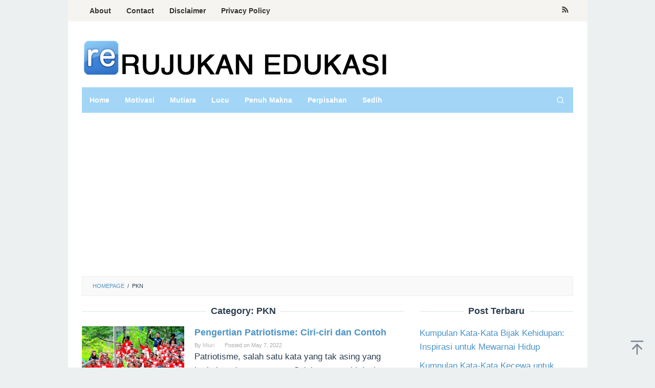

--- FILE ---
content_type: text/html; charset=utf-8
request_url: https://www.google.com/recaptcha/api2/aframe
body_size: 118
content:
<!DOCTYPE HTML><html><head><meta http-equiv="content-type" content="text/html; charset=UTF-8"></head><body><script nonce="lr7-mxDpw1d9VBjj-5ErMg">/** Anti-fraud and anti-abuse applications only. See google.com/recaptcha */ try{var clients={'sodar':'https://pagead2.googlesyndication.com/pagead/sodar?'};window.addEventListener("message",function(a){try{if(a.source===window.parent){var b=JSON.parse(a.data);var c=clients[b['id']];if(c){var d=document.createElement('img');d.src=c+b['params']+'&rc='+(localStorage.getItem("rc::a")?sessionStorage.getItem("rc::b"):"");window.document.body.appendChild(d);sessionStorage.setItem("rc::e",parseInt(sessionStorage.getItem("rc::e")||0)+1);localStorage.setItem("rc::h",'1768694222515');}}}catch(b){}});window.parent.postMessage("_grecaptcha_ready", "*");}catch(b){}</script></body></html>